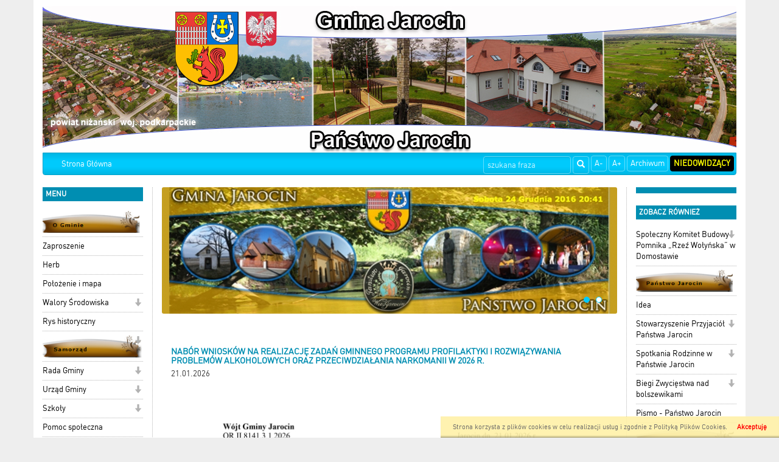

--- FILE ---
content_type: text/html; charset=UTF-8
request_url: http://www.jarocin.samorzad.pl/&kalendarz=2023-10.html?
body_size: 10470
content:

<!DOCTYPE html>
<html lang="pl">
  <head>
    
    <meta charset="utf-8" />
    <meta name="robots" content="index, follow" />
    <meta name="description" content="">
    <meta name="keywords" content="gmina jarocin, jarocin, jarocinie, urząd gminy w jarocinie, mostki, domostawa, golce,">
    <meta name="viewport" content="width=device-width, initial-scale=1.0, maximum-scale=1.0, user-scalable=0"/>
    <title></title>
    
    
    <link rel="stylesheet" href="/js/jquery.bxslider/jquery.bxslider.css" type="text/css" />
    <link rel="stylesheet" href="/css/styles.css" type="text/css" />
    <!-- HTML5 shim and Respond.js for IE8 support of HTML5 elements and media queries -->
    <!--[if lt IE 9]>
      <script src="https://oss.maxcdn.com/html5shiv/3.7.2/html5shiv.min.js"></script>
      <script src="https://oss.maxcdn.com/respond/1.4.2/respond.min.js"></script>
<![endif]-->
    

      </head>
  <!--[if lte IE 8]> <body class="ie ie8 ie9 ie10"> <![endif]-->
  <!--[if IE 9]> <body class="ie ie9 ie10"> <![endif]-->
  <!--[if IE 10]> <body class="ie ie10"> <![endif]-->
  <!--[if gt IE 10]> <body class="ie"> <![endif]-->
  <body class="">
    
    <div class="container page-wrapper" id="page">

      <a href="/">
        <h1 id='logo_img'>
                      <img src="/_portals_/jarocin.samorzad.pl/Resources/gallery/2/oryg_p1bn1l0b8fk4g153t55mp4b1e2l1.jpg" alt="Logo "/>
                  </h1>
      </a><nav class="navbar navbar-top">
  <div class="container-fluid">
    <!-- Brand and toggle get grouped for better mobile display -->
    <div class="navbar-header">
      <button type="button" class="navbar-toggle collapsed" data-toggle="collapse" data-target="#bs-example-navbar-collapse-1">
        <span class="sr-only">Toggle navigation</span>
        <span class="icon-bar"></span>
        <span class="icon-bar"></span>
        <span class="icon-bar"></span>
      </button>
      <a class="navbar-brand visible-xs" href="#">Menu</a>
    </div>

    <!-- Collect the nav links, forms, and other content for toggling -->
    <div class="collapse navbar-collapse" id="bs-example-navbar-collapse-1">
        
      <ul class="nav navbar-nav navbar-left">                                                    <li class="item">
                                  <a class="menuitem art level-1 " href="index.php" target="_parent">
                    Strona Główna
                  </a>
                                                                </li>
                                          </ul>  
      
      <ul class="nav navbar-nav navbar-right">
        <li><a class="btn" href="#" id="fontDec">A-</a></li>
        <li><a class="btn" href="#" id="fontInc">A+</a></li>
        <li><a class="btn" href="" target="_blank">Archiwum</a></li>
        <li><a class="btn" href="#" id="niedowidzacy">Niedowidzący</a></li>
      </ul>
      <form class="search-form navbar-form navbar-right" method="post" action="wyniki.html">
        <div class="form-group">
          <label for="form_szukaj" hidden>Wyszukaj frazę</label>
          <input id="form_szukaj" type="search" name="szukaj" class="form-control" placeholder="szukana fraza">
        </div>
        <button type="submit" class="btn btn-default"><span class="glyphicon glyphicon-search"></span><span hidden>Szukaj</span></button>
      </form>
        
    </div><!-- /.navbar-collapse -->
  </div><!-- /.container-fluid -->
</nav>

<div class="row all">
  <div id="left_panel" class="col-md-2 col-sm-3 col-xs-4">    
    <section class="box_item left_menu_box nopad">
      <h2 class="text_red">menu</h2>
        
      <ul class="nav">                                                    <li class="item">
                                  <a class="menuitem art level-1 " href="art,111,o-gminie.html" target="_parent">
                    <img class='menu_image' src='/_portals_/jarocin.samorzad.pl/Resources/art/111/o_16154470796049c4277ffa2.png' alt='O Gminie' />
                  </a>
                                                                </li>
                                                                                  <li class="item">
                                  <a class="menuitem art level-1 " href="art,233,zaproszenie.html" target="_parent">
                    Zaproszenie
                  </a>
                                                                </li>
                                                                                  <li class="item">
                                  <a class="menuitem art level-1 " href="art,234,herb.html" target="_parent">
                    Herb
                  </a>
                                                                </li>
                                                                                  <li class="item">
                                  <a class="menuitem art level-1 " href="art,236,polozenie.html" target="_parent">
                    Położenie i mapa
                  </a>
                                                                </li>
                                                                                  <li class="item dropdown">
                                  <a class="menuitem art level-1 " href="art,237,walory-srodowiska.html" target="_parent">
                    Walory Środowiska
                  </a>
                                      <span class="dropdown-toggle" data-toggle="dropdown" role="button" aria-haspopup="true" aria-expanded="false">
                      <span class="glyphicon glyphicon-arrow-down"></span>
                    </span>
                                                                      
      <ul class="dropdown-menu">                                                    <li class="item">
                                  <a class="menuitem art level-2 " href="art,238,flora.html" target="_parent">
                    Flora
                  </a>
                                                                </li>
                                                                                  <li class="item">
                                  <a class="menuitem art level-2 " href="art,239,fauna.html" target="_parent">
                    Fauna
                  </a>
                                                                </li>
                                          </ul>  
                              </li>
                                                                                  <li class="item">
                                  <a class="menuitem art level-1 " href="art,240,rys-historyczny.html" target="_parent">
                    Rys historyczny
                  </a>
                                                                </li>
                                                                                  <li class="item dropdown">
                                  <a class="menuitem art level-1 " href="art,114,samorzad.html" target="_parent">
                    <img class='menu_image' src='/_portals_/jarocin.samorzad.pl/Resources/art/114/o_16154472986049c50280f63.png' alt='Samorząd' />
                  </a>
                                      <span class="dropdown-toggle" data-toggle="dropdown" role="button" aria-haspopup="true" aria-expanded="false">
                      <span class="glyphicon glyphicon-arrow-down"></span>
                    </span>
                                                                      
      <ul class="dropdown-menu">                                                    <li class="item">
                                  <a class="menuitem art level-2 " href="art,279,nieodplatna-pomoc-prawna.html" target="_parent">
                    Nieodpłatna pomoc prawna
                  </a>
                                                                </li>
                                          </ul>  
                              </li>
                                                                                  <li class="item dropdown">
                                  <a class="menuitem art level-1 " href="art,242,rada-gminy.html" target="_parent">
                    Rada Gminy
                  </a>
                                      <span class="dropdown-toggle" data-toggle="dropdown" role="button" aria-haspopup="true" aria-expanded="false">
                      <span class="glyphicon glyphicon-arrow-down"></span>
                    </span>
                                                                      
      <ul class="dropdown-menu">                                                    <li class="item">
                                  <a class="menuitem art level-2 " href="art,243,sklad-rady-gminy.html" target="_parent">
                    Skład Rady Gminy
                  </a>
                                                                </li>
                                                                                  <li class="item">
                                  <a class="menuitem art level-2 " href="art,244,komisje-rady.html" target="_parent">
                    Komisje Rady
                  </a>
                                                                </li>
                                          </ul>  
                              </li>
                                                                                  <li class="item dropdown">
                                  <a class="menuitem art level-1 " href="art,245,urzad-gminy.html" target="_parent">
                    Urząd Gminy
                  </a>
                                      <span class="dropdown-toggle" data-toggle="dropdown" role="button" aria-haspopup="true" aria-expanded="false">
                      <span class="glyphicon glyphicon-arrow-down"></span>
                    </span>
                                                                      
      <ul class="dropdown-menu">                                                    <li class="item">
                                  <a class="menuitem art level-2 " href="art,246,wojt.html" target="_parent">
                    Wójt
                  </a>
                                                                </li>
                                                                                  <li class="item">
                                  <a class="menuitem art level-2 " href="art,247,zastepca-wojta.html" target="_parent">
                    Zastępca wójta
                  </a>
                                                                </li>
                                                                                  <li class="item">
                                  <a class="menuitem art level-2 " href="art,248,sekretarz.html" target="_parent">
                    Sekretarz
                  </a>
                                                                </li>
                                                                                  <li class="item">
                                  <a class="menuitem art level-2 " href="art,249,skarbnik.html" target="_parent">
                    Skarbnik
                  </a>
                                                                </li>
                                          </ul>  
                              </li>
                                                                                  <li class="item dropdown">
                                  <a class="menuitem art level-1 " href="art,250,szkoly.html" target="_parent">
                    Szkoły
                  </a>
                                      <span class="dropdown-toggle" data-toggle="dropdown" role="button" aria-haspopup="true" aria-expanded="false">
                      <span class="glyphicon glyphicon-arrow-down"></span>
                    </span>
                                                                      
      <ul class="dropdown-menu">                                                    <li class="item">
                                  <a class="menuitem art level-2 " href="art,251,zs-jarocin.html" target="_parent">
                    ZSP Jarocin
                  </a>
                                                                </li>
                                                                                  <li class="item">
                                  <a class="menuitem art level-2 " href="art,252,psp-domostawa.html" target="_parent">
                    PSP Domostawa
                  </a>
                                                                </li>
                                                                                  <li class="item">
                                  <a class="menuitem art level-2 " href="art,253,psp-golce.html" target="_parent">
                    PSP Golce
                  </a>
                                                                </li>
                                          </ul>  
                              </li>
                                                                                  <li class="item">
                                  <a class="menuitem art level-1 " href="art,256,pomoc-spoleczna.html" target="_parent">
                    Pomoc społeczna
                  </a>
                                                                </li>
                                                                                  <li class="item">
                                  <a class="menuitem art level-1 " href="art,257,rodo.html" target="_parent">
                    RODO
                  </a>
                                                                </li>
                                                                                  <li class="item">
                                  <a class="menuitem art level-1 " href="art,258,deklaracja-dostepnosci.html" target="_parent">
                    Deklaracja dostępności
                  </a>
                                                                </li>
                                                                                  <li class="item">
                                  <a class="menuitem art level-1 " href="art,286,inspektor-ochrony-danych.html" target="_parent">
                    Inspektor Ochrony Danych
                  </a>
                                                                </li>
                                                                                  <li class="item">
                                  <a class="menuitem art level-1 " href="art,285,fundusze-europejskie-dla-podkarpacia.html" target="_parent">
                    <img class='menu_image' src='/_portals_/jarocin.samorzad.pl/Resources/art/285/o_1747636268682ad02c5402e.jpg' alt='Fundusze Europejskie dla podkarpacia' />
                  </a>
                                                                </li>
                                                                                  <li class="item">
                                  <a class="menuitem art level-1 " href="art,259,fundusz-drog-samorzadowych.html" target="_parent">
                    <img class='menu_image' src='/_portals_/jarocin.samorzad.pl/Resources/art/259/o_1747636124682acf9c6c3dc.jpg' alt='Dofinansowanie z Funduszy Rządowych' />
                  </a>
                                                                </li>
                                                                                  <li class="item">
                                  <a class="menuitem art level-1 " href="art,284,krajowy-plan-odbudowy.html" target="_parent">
                    <img class='menu_image' src='/_portals_/jarocin.samorzad.pl/Resources/art/284/o_1746683854681c47cee90e1.jpg' alt='Krajowy Plan Odbudowy' />
                  </a>
                                                                </li>
                                                                                  <li class="item">
                                  <a class="menuitem art level-1 " href="art,283,dane-kontaktowe.html" target="_parent">
                    Dane kontaktowe
                  </a>
                                                                </li>
                                                                                  <li class="item">
                                  <a class="menuitem art level-1 " href="art,150,gospodarka.html" target="_parent">
                    <img class='menu_image' src='/_portals_/jarocin.samorzad.pl/Resources/art/150/o_16154475226049c5e2bb3f3.png' alt='Gospodarka' />
                  </a>
                                                                </li>
                                                                                  <li class="item">
                                  <a class="menuitem art level-1 " href="art,151,infrastruktura.html" target="_parent">
                    Infrastruktura
                  </a>
                                                                </li>
                                                                                  <li class="item">
                                  <a class="menuitem art level-1 " href="art,152,podmioty-gospodarcze.html" target="_parent">
                    Podmioty gospodarcze
                  </a>
                                                                </li>
                                                                                  <li class="item">
                                  <a class="menuitem art level-1 " href="art,153,agroturystyka.html" target="_parent">
                    Agroturystyka
                  </a>
                                                                </li>
                                                                                  <li class="item">
                                  <a class="menuitem art level-1 " href="art,154,ochrona-srodowiska.html" target="_parent">
                    Ochrona Środowiska
                  </a>
                                                                </li>
                                                                                  <li class="item">
                                  <a class="menuitem art level-1 " href="art,155,studium.html" target="_parent">
                    Studium
                  </a>
                                                                </li>
                                                                                  <li class="item">
                                  <a class="menuitem art level-1 " href="art,156,strategia.html" target="_parent">
                    Strategia
                  </a>
                                                                </li>
                                                                                  <li class="item">
                                  <a class="menuitem art level-1 " href="art,157,gzk-spolka-z-oo.html" target="_parent">
                    GZK, spółka z o.o.
                  </a>
                                                                </li>
                                                                                  <li class="item">
                                  <a class="menuitem art level-1 " href="art,158,podatki-lokalne.html" target="_parent">
                    Podatki lokalne
                  </a>
                                                                </li>
                                                                                  <li class="item">
                                  <a class="menuitem art level-1 " href="art,159,sprzedaz-dzialek.html" target="_parent">
                    Sprzedaż działek
                  </a>
                                                                </li>
                                                                                  <li class="item">
                                  <a class="menuitem art level-1 " href="art,160,gospodarka-odpadami.html" target="_parent">
                    Gospodarka odpadami
                  </a>
                                                                </li>
                                                                                  <li class="item">
                                  <a class="menuitem art level-1 " href="art,113,solectwa.html" target="_parent">
                    <img class='menu_image' src='/_portals_/jarocin.samorzad.pl/Resources/art/113/o_16154476606049c66c383d4.png' alt='Sołectwa' />
                  </a>
                                                                </li>
                                                                                  <li class="item">
                                  <a class="menuitem art level-1 " href="art,161,domostawa.html" target="_parent">
                    Domostawa
                  </a>
                                                                </li>
                                                                                  <li class="item">
                                  <a class="menuitem art level-1 " href="art,162,golce.html" target="_parent">
                    Golce
                  </a>
                                                                </li>
                                                                                  <li class="item">
                                  <a class="menuitem art level-1 " href="art,163,jarocin.html" target="_parent">
                    Jarocin
                  </a>
                                                                </li>
                                                                                  <li class="item">
                                  <a class="menuitem art level-1 " href="art,164,katy.html" target="_parent">
                    Katy
                  </a>
                                                                </li>
                                                                                  <li class="item">
                                  <a class="menuitem art level-1 " href="art,165,kutyly.html" target="_parent">
                    Kutyły
                  </a>
                                                                </li>
                                                                                  <li class="item">
                                  <a class="menuitem art level-1 " href="art,166,majdan-golczanski.html" target="_parent">
                    Majdan Golczański
                  </a>
                                                                </li>
                                                                                  <li class="item">
                                  <a class="menuitem art level-1 " href="art,167,mostki.html" target="_parent">
                    Mostki
                  </a>
                                                                </li>
                                                                                  <li class="item">
                                  <a class="menuitem art level-1 " href="art,168,szwedy.html" target="_parent">
                    Szwedy
                  </a>
                                                                </li>
                                                                                  <li class="item">
                                  <a class="menuitem art level-1 " href="art,169,szyperki.html" target="_parent">
                    Szyperki
                  </a>
                                                                </li>
                                                                                  <li class="item">
                                  <a class="menuitem art level-1 " href="art,170,zdziary.html" target="_parent">
                    Zdziary
                  </a>
                                                                </li>
                                                                                  <li class="item">
                                  <a class="menuitem art level-1 " href="art,172,dane-teleadresowe.html" target="_parent">
                    <img class='menu_image' src='/_portals_/jarocin.samorzad.pl/Resources/art/172/o_1615535502604b1d8e13fa7.png' alt='Dane teleadresowe' />
                  </a>
                                                                </li>
                                                                                  <li class="item">
                                  <a class="menuitem art level-1 " href="art,173,warto-zobaczyc.html" target="_parent">
                    <img class='menu_image' src='/_portals_/jarocin.samorzad.pl/Resources/art/173/o_1615534877604b1b1d6a665.png' alt='Warto zobaczyć' />
                  </a>
                                                                </li>
                                                                                  <li class="item">
                                  <a class="menuitem art level-1 " href="http://jarocin.bip.gov.pl/" target="_parent">
                    <img class='menu_image' src='/_portals_/jarocin.samorzad.pl/Resources/art/260/o_1615534681604b1a594ef7c.png' alt='Biuletyn informacji publicznej' />
                  </a>
                                                                </li>
                                                                                  <li class="item">
                                  <a class="menuitem art level-1 " href="http://gminajarocin.esesja.pl/" target="_parent">
                    <img class='menu_image' src='/_portals_/jarocin.samorzad.pl/Resources/art/261/o_1615535012604b1ba4d8181.png' alt='Esesj' />
                  </a>
                                                                </li>
                                                                                  <li class="item">
                                  <a class="menuitem art level-1 " href="http://www.lgdnisko.pl/lgd_2015/index.php" target="_parent">
                    <img class='menu_image' src='/_portals_/jarocin.samorzad.pl/Resources/art/262/o_1615535103604b1bffda029.png' alt='Partnrstwo' />
                  </a>
                                                                </li>
                                                                                  <li class="item">
                                  <a class="menuitem art level-1 " href="https://powiatnizanski.pl/" target="_parent">
                    <img class='menu_image' src='/_portals_/jarocin.samorzad.pl/Resources/art/263/o_1615535147604b1c2bf3fad.png' alt='Powiat' />
                  </a>
                                                                </li>
                                                                                  <li class="item">
                                  <a class="menuitem art level-1 " href="http://jarocinnizanski.e-mapa.net/" target="_parent">
                    <img class='menu_image' src='/_portals_/jarocin.samorzad.pl/Resources/art/264/o_1615535188604b1c54beb2c.png' alt='Mapa' />
                  </a>
                                                                </li>
                                                                                  <li class="item">
                                  <a class="menuitem art level-1 " href="http://www.jarocin.samorzad.pl/news,252,punkt-konsultacyjno-informacyjny.html" target="_parent">
                    <img class='menu_image' src='/_portals_/jarocin.samorzad.pl/Resources/art/265/o_17616634916900da03a23b9.jpg' alt='Czyste powietrze' />
                  </a>
                                                                </li>
                                                                                  <li class="item">
                                  <a class="menuitem art level-1 " href="art,281,czujnik-jakosci-powietrza.html" target="_parent">
                    <img class='menu_image' src='/_portals_/jarocin.samorzad.pl/Resources/art/281/o_1729854997671b7e1586ef9.png' alt='Czujnik Jakości Powietrza' />
                  </a>
                                                                </li>
                                                                                  <li class="item">
                                  <a class="menuitem art level-1 " href="https://psim2.podkarpackie.pl/services/portal/" target="_parent">
                    <img class='menu_image' src='/_portals_/jarocin.samorzad.pl/Resources/art/282/o_173260702967457c352c7f0.png' alt='PSIM' />
                  </a>
                                                                </li>
                                          </ul>    
    </section> 
    <section class="box_item left_menu_box nopad">
      <h3 class="text_red">Licznik odwiedzin</h3>
       W tym miesiącu: 17342<br/>
       W sumie: 281373
    </section> 
  </div>
    
  <div id="content" class="col-md-8 col-sm-6 col-xs-8">
<main class="row">
  <div class="col-xs-12">
    <ul class="bxslider2">
              <li>
          <a href='#' target='_blank'>
          <img src="/_portals_/jarocin.samorzad.pl/Resources/gallery/1/news_p1b4p8kkslm251c5t1n7m7801kv41.jpg"  title=""  alt=""/>
          </a>
        </li>
              <li>
          <a href='#' target='_blank'>
          <img src="/_portals_/jarocin.samorzad.pl/Resources/gallery/1/news_p1b4p8cp3t107d11epfhj1kf2hb1.jpg"  title=""  alt=""/>
          </a>
        </li>
          </ul>
  </div>
  <div class="col-xs-12">
        <article class="row news_item">
      <a class="article_link" href="news,623,nabor-wnioskow-na-realizacje-zadan-gminnego-programu-profilaktyki-i-rozwiazywania-problemow-alkoholowych-oraz-przeciwdzialania-narkomanii-w-2026-r.html">
                <div class="col-xs-12 news_info">
                <h2 class="title">Nabór wniosków na realizację zadań Gminnego Programu Profilaktyki  i Rozwiązywania Problemów Alkoholowych oraz Przeciwdziałania Narkomanii w 2026 r.</h2>
          <p>21.01.2026</p>
          <div class="news_wstep">
           <p><img alt="" src="/_portals_/jarocin.samorzad.pl/CKFiles/1g/Nabor_wnioskow_do_realizacji_działań_profilaktycznych_2026_page-0001.jpg" style="height:1024px; width:724px" /></p>

          </div>
           <p class="more">więcej</p>
        </div>
      </a>
    </article>
      <article class="row news_item">
      <a class="article_link" href="news,622,komunikat-agencji-restrukturyzacji-i-modernizacji-rolnictwa-do-kol-gospodyn-wiejskich.html">
              <div class="col-md-3 col-sm-4 col-xs-5 news_img">
          <img class="pull-left img-responsive" src="/_portals_/jarocin.samorzad.pl/Resources/news/622/m_1696dd1b8c2b86.jpg" alt="Obrazek dla news_622" />
        </div>
        <div class="col-md-9 col-sm-8 col-xs-7 news_info">
                <h2 class="title">Komunikat Agencji Restrukturyzacji i Modernizacji Rolnictwa do Kół Gospodyń Wiejskich</h2>
          <p>19.01.2026</p>
          <div class="news_wstep">
           <p><img alt="" src="/_portals_/jarocin.samorzad.pl/CKFiles/1g/1_Plakat_KGW_komunikat_składanie_sprawozadań_page-0001.jpg" style="height:1024px; width:724px" /></p>

          </div>
           <p class="more">więcej</p>
        </div>
      </a>
    </article>
      <article class="row news_item">
      <a class="article_link" href="news,621,ostrzezenie-meteorologiczne.html">
              <div class="col-md-3 col-sm-4 col-xs-5 news_img">
          <img class="pull-left img-responsive" src="/_portals_/jarocin.samorzad.pl/Resources/news/621/m_16964fa79da734.jpg" alt="Obrazek dla news_621" />
        </div>
        <div class="col-md-9 col-sm-8 col-xs-7 news_info">
                <h2 class="title">Ostrzeżenie meteorologiczne</h2>
          <p>12.01.2026</p>
          <div class="news_wstep">
           <p><img alt="" src="/_portals_/jarocin.samorzad.pl/CKFiles/1g/PKW_STAN_20260112115852343_page-0001.jpg" style="height:1024px; width:724px" /></p>

          </div>
           <p class="more">więcej</p>
        </div>
      </a>
    </article>
      <article class="row news_item">
      <a class="article_link" href="news,619,ii-bezalkoholowy-bal-karnawalowy.html">
              <div class="col-md-3 col-sm-4 col-xs-5 news_img">
          <img class="pull-left img-responsive" src="/_portals_/jarocin.samorzad.pl/Resources/news/619/m_1696497811571c.jpg" alt="Obrazek dla news_619" />
        </div>
        <div class="col-md-9 col-sm-8 col-xs-7 news_info">
                <h2 class="title">II BEZALKOHOLOWY BAL KARNAWAŁOWY</h2>
          <p>12.01.2026</p>
          <div class="news_wstep">
           <p><img alt="" src="/_portals_/jarocin.samorzad.pl/CKFiles/1g/614198202_1193958622863281_1090072787960699260_n.jpg" style="height:1024px; width:819px" /></p>

          </div>
           <p class="more">więcej</p>
        </div>
      </a>
    </article>
      <article class="row news_item">
      <a class="article_link" href="news,618,nieodplatna-pomoc-prawna-w-2026-roku-w-powiecie-nizanskim.html">
                <div class="col-xs-12 news_info">
                <h2 class="title">Nieodpłatna pomoc prawna w 2026 roku w Powiecie Niżańskim</h2>
          <p>08.01.2026</p>
          <div class="news_wstep">
           <p><img alt="" src="/_portals_/jarocin.samorzad.pl/CKFiles/1g/Harmonogram_działania_punktow_w_2026_roku_page-0001_(1).jpg" style="height:905px; width:1280px" /></p>

          </div>
           <p class="more">więcej</p>
        </div>
      </a>
    </article>
      <article class="row news_item">
      <a class="article_link" href="news,620,komunikat-meteorologiczny.html">
                <div class="col-xs-12 news_info">
                <h2 class="title">Komunikat meteorologiczny</h2>
          <p>08.01.2026</p>
          <div class="news_wstep">
           <p><img alt="" src="/_portals_/jarocin.samorzad.pl/CKFiles/1g/PKK_18_20260108050509183_page-0001_(1).jpg" style="height:1024px; width:724px" /></p>

          </div>
           <p class="more">więcej</p>
        </div>
      </a>
    </article>
      <article class="row news_item">
      <a class="article_link" href="news,617,informacja.html">
              <div class="col-md-3 col-sm-4 col-xs-5 news_img">
          <img class="pull-left img-responsive" src="/_portals_/jarocin.samorzad.pl/Resources/news/617/m_16953deed26e60.jpg" alt="Obrazek dla news_617" />
        </div>
        <div class="col-md-9 col-sm-8 col-xs-7 news_info">
                <h2 class="title">INFORMACJA</h2>
          <p>30.12.2025</p>
          <div class="news_wstep">
           <p>Uprzejmie informujemy, że w dniu&nbsp;<strong>31 grudnia 2025 r. (środa) Urząd Gminy w Jarocinie będzie czynny do godziny 13:00</strong>.&nbsp;</p>

<p>Za wszelkie utrudnienia przepraszamy.&nbsp;</p>

          </div>
           <p class="more">więcej</p>
        </div>
      </a>
    </article>
      <article class="row news_item">
      <a class="article_link" href="news,616,harmonogram-zbiorki-odpadow-komunalnych-na-terenie-gminy-jarocin-2026-rok.html">
                <div class="col-xs-12 news_info">
                <h2 class="title">Harmonogram zbiórki odpadów komunalnych na terenie gminy Jarocin - 2026 rok</h2>
          <p>29.12.2025</p>
          <div class="news_wstep">
           <p><img alt="" src="/_portals_/jarocin.samorzad.pl/CKFiles/1f/Jarocin_2026_page-0001.jpg" style="height:1024px; width:724px" /></p>

          </div>
           <p class="more">więcej</p>
        </div>
      </a>
    </article>
      <article class="row news_item">
      <a class="article_link" href="news,615,rocznica-pacyfikacji.html">
              <div class="col-md-3 col-sm-4 col-xs-5 news_img">
          <img class="pull-left img-responsive" src="/_portals_/jarocin.samorzad.pl/Resources/news/615/m_169523f396a5d2.jpg" alt="Obrazek dla news_615" />
        </div>
        <div class="col-md-9 col-sm-8 col-xs-7 news_info">
                <h2 class="title">Rocznica Pacyfikacji</h2>
          <p>29.12.2025</p>
          <div class="news_wstep">
           <div class="xdj266r x14z9mp xat24cr x1lziwak x1vvkbs x126k92a">
<div dir="auto" style="text-align: start;"><span dir="auto">W dniu 27 grudnia 2025 r. uczciliśmy pamięć ofiar pacyfikacji miejscowości Mostki-Graba. O godzinie 15.00 spotkaliśmy się przy miejscu pamięci, gdzie wsp&oacute;lnie z księdzem proboszczem Stanisławem Szubą odm&oacute;wiliśmy Koronkę do Miłosierdzia Bożego za osoby, kt&oacute;re zginęły w tym tragicznym wydarzeniu.</span></div>

<div dir="auto" style="text-align: start;"><span dir="auto">W&oacute;jt Gminy Jarocin <a class="x1i10hfl xjbqb8w x1ejq31n x18oe1m7 x1sy0etr xstzfhl x972fbf x10w94by x1qhh985 x14e42zd x9f619 x1ypdohk xt0psk2 x3ct3a4 xdj266r x14z9mp xat24cr x1lziwak xexx8yu xyri2b x18d9i69 x1c1uobl x16tdsg8 x1hl2dhg xggy1nq x1a2a7pz xkrqix3 x1sur9pj x1fey0fg x1s688f" href="https://www.facebook.com/podporatomasz?__cft__[0]=AZY5skUTN9gkW2zfY61EwGt15mJ2RIopnszHNvdoyAJ22EYe_gYl0pbP7dXopLOgHjNwfESHKBQgkWlE1ulkjOmnFt9dJ36KE03pZFOnEqZMRZdRxOlTkDjo2bXOptC6YXkhcAxmsjACJnuO1cnZZlIZCW0F5g_minpAecvh_wfm8BEnsleJaYi6plxKdXiRIvo&amp;__tn__=-]K-R" tabindex="0">Tomasz Podpora</a> podziękował wszystkim za przybycie i wraz z Przewodniczącą Rady Gminy <a class="x1i10hfl xjbqb8w x1ejq31n x18oe1m7 x1sy0etr xstzfhl x972fbf x10w94by x1qhh985 x14e42zd x9f619 x1ypdohk xt0psk2 x3ct3a4 xdj266r x14z9mp xat24cr x1lziwak xexx8yu xyri2b x18d9i69 x1c1uobl x16tdsg8 x1hl2dhg xggy1nq x1a2a7pz xkrqix3 x1sur9pj x1fey0fg x1s688f" href="https://www.facebook.com/jolanta.woloszyn.73?__cft__[0]=AZY5skUTN9gkW2zfY61EwGt15mJ2RIopnszHNvdoyAJ22EYe_gYl0pbP7dXopLOgHjNwfESHKBQgkWlE1ulkjOmnFt9dJ36KE03pZFOnEqZMRZdRxOlTkDjo2bXOptC6YXkhcAxmsjACJnuO1cnZZlIZCW0F5g_minpAecvh_wfm8BEnsleJaYi6plxKdXiRIvo&amp;__tn__=-]K-R" tabindex="0">Jolanta Woloszyn</a>, radnymi <a class="x1i10hfl xjbqb8w x1ejq31n x18oe1m7 x1sy0etr xstzfhl x972fbf x10w94by x1qhh985 x14e42zd x9f619 x1ypdohk xt0psk2 x3ct3a4 xdj266r x14z9mp xat24cr x1lziwak xexx8yu xyri2b x18d9i69 x1c1uobl x16tdsg8 x1hl2dhg xggy1nq x1a2a7pz xkrqix3 x1sur9pj x1fey0fg x1s688f" href="https://www.facebook.com/dorota.minko.5?__cft__[0]=AZY5skUTN9gkW2zfY61EwGt15mJ2RIopnszHNvdoyAJ22EYe_gYl0pbP7dXopLOgHjNwfESHKBQgkWlE1ulkjOmnFt9dJ36KE03pZFOnEqZMRZdRxOlTkDjo2bXOptC6YXkhcAxmsjACJnuO1cnZZlIZCW0F5g_minpAecvh_wfm8BEnsleJaYi6plxKdXiRIvo&amp;__tn__=-]K-R" tabindex="0">Dorota Mińko</a>, Grzegorz Smutek, <a class="x1i10hfl xjbqb8w x1ejq31n x18oe1m7 x1sy0etr xstzfhl x972fbf x10w94by x1qhh985 x14e42zd x9f619 x1ypdohk xt0psk2 x3ct3a4 xdj266r x14z9mp xat24cr x1lziwak xexx8yu xyri2b x18d9i69 x1c1uobl x16tdsg8 x1hl2dhg xggy1nq x1a2a7pz xkrqix3 x1sur9pj x1fey0fg x1s688f" href="https://www.facebook.com/krystyna.serafin.148?__cft__[0]=AZY5skUTN9gkW2zfY61EwGt15mJ2RIopnszHNvdoyAJ22EYe_gYl0pbP7dXopLOgHjNwfESHKBQgkWlE1ulkjOmnFt9dJ36KE03pZFOnEqZMRZdRxOlTkDjo2bXOptC6YXkhcAxmsjACJnuO1cnZZlIZCW0F5g_minpAecvh_wfm8BEnsleJaYi6plxKdXiRIvo&amp;__tn__=-]K-R" tabindex="0">Krystyna Serafin</a>, Agnieszka Słomiany, Monika Sabat, proboszczem, Jackiem Siembidą, sołtysem Małys Mariusz i mieszkańcami, złożył wiązankę kwiat&oacute;w pod tablicą pamiątkową.</span></div>

<div dir="auto" style="text-align: start;"><span dir="auto">Następnie uczestnicy udali się do Wasil, gdzie w kościele, przed Mszą Świętą, Jacek Siembida przybliżył historię pacyfikacji Mostek-Graby. </span></div>

<div dir="auto" style="text-align: start;"><span dir="auto">Po prelekcji została odprawiona Msza Święta w intencji pomordowanych mieszkańc&oacute;w i partyzant&oacute;w.</span></div>

<div dir="auto" style="text-align: start;"><span dir="auto">Dziękujemy wszystkim za obecność, wsp&oacute;lną modlitwę i godne uczczenie pamięci ofiar.</span></div>
</div>

<div class="x14z9mp xat24cr x1lziwak x1vvkbs xtlvy1s x126k92a">
<div dir="auto" style="text-align: start;"><span dir="auto">Poniżej przedstawiamy historię tych wydarzeń, opracowaną przez Jacka Siembidę &ndash; nauczyciela, regionalistę i historyka, autora książki &bdquo;Ziemia Jarocin&rdquo;.</span></div>
</div>

          </div>
           <p class="more">więcej</p>
        </div>
      </a>
    </article>
      <article class="row news_item">
      <a class="article_link" href="news,614,program-wyrownywanie-roznic-miedzy-regionami-iii.html">
              <div class="col-md-3 col-sm-4 col-xs-5 news_img">
          <img class="pull-left img-responsive" src="/_portals_/jarocin.samorzad.pl/Resources/news/614/m_16945050ea2b35.png" alt="Obrazek dla news_614" />
        </div>
        <div class="col-md-9 col-sm-8 col-xs-7 news_info">
                <h2 class="title">Program  Wyrównywanie Różnic Między Regionami III</h2>
          <p>19.12.2025</p>
          <div class="news_wstep">
           <p><strong>Powiatowe Centrum Pomocy Rodzinie w Nisku informuje, że do&nbsp;30 stycznia<br />
2026 r.&nbsp;podmioty zainteresowane udziałem w programie Państwowego Funduszu Rehabilitacji Os&oacute;b Niepełnosprawnych pn.&nbsp;Wyr&oacute;wnywanie R&oacute;żnic Między Regionami III.</strong></p>

<p>W ramach obszar&oacute;w&nbsp;<strong>B, C, D, F&nbsp;</strong>podmioty mogą składać w tutejszym Centrum stosowne projekty zawierające informacje, oświadczenia i załączniki określone w&nbsp;<u><em><a href="https://www.pfron.org.pl/o-funduszu/programy-i-zadania-pfron/programy-i-zadania-real/program-wyrownywania-ro/dokumenty-programowe/procedury-realizacji-programu-wraz-z-zalacznikami/aktualne-procedury-realizacji-programu-oraz-zalaczniki/">Procedurach realizacji programu &bdquo;Program wyr&oacute;wnywania r&oacute;żnic między regionami III&rdquo;</a></em></u>&nbsp;oraz&nbsp;<u><em><a href="https://www.pfron.org.pl/fileadmin/Programy_PFRON/Program_wyrownywania_roznic_miedzy_regionami_III/2025_rok/2025-12-03_Procedury_realizacji_programu_oraz_zalaczniki_-_obowiazujace/2_Zal.1_Zasady_dotyczace_wyboru__dofinansowania_i_rozliczania_projetkow_obszary_B_C_D_F_G.docx?utm_campaign=pfron&amp;utm_source=df&amp;utm_medium=download">Zasadach dotyczących wyboru, dofinansowania i rozliczania projekt&oacute;w dotyczących obszar&oacute;w B, C, D, F i G programu</a></em></u></p>

          </div>
           <p class="more">więcej</p>
        </div>
      </a>
    </article>
  
      <nav>
    <ul class="pagination">

            <li class="disabled">
        <a href="#" aria-label="Nowsze wiadomości">
          <span aria-hidden="true">&laquo;</span>
        </a>
      </li>
      
              <li  class="active"><a href="/news_archiwum,1.html">1</a></li>
                <li ><a href="/news_archiwum,2.html">2</a></li>
                <li ><a href="/news_archiwum,3.html">3</a></li>
                <li ><a href="/news_archiwum,4.html">4</a></li>
                <li ><a href="/news_archiwum,5.html">5</a></li>
                <li ><a href="/news_archiwum,6.html">6</a></li>
                <li ><a href="/news_archiwum,7.html">7</a></li>
                <li ><a href="/news_archiwum,8.html">8</a></li>
                <li ><a href="/news_archiwum,9.html">9</a></li>
                <li ><a href="/news_archiwum,10.html">10</a></li>
                <li ><a href="/news_archiwum,11.html">11</a></li>
                <li ><a href="/news_archiwum,12.html">12</a></li>
                <li ><a href="/news_archiwum,13.html">13</a></li>
                <li ><a href="/news_archiwum,14.html">14</a></li>
                <li ><a href="/news_archiwum,15.html">15</a></li>
                <li ><a href="/news_archiwum,16.html">16</a></li>
                <li ><a href="/news_archiwum,17.html">17</a></li>
                <li ><a href="/news_archiwum,18.html">18</a></li>
                <li ><a href="/news_archiwum,19.html">19</a></li>
                <li ><a href="/news_archiwum,20.html">20</a></li>
                <li ><a href="/news_archiwum,21.html">21</a></li>
                <li ><a href="/news_archiwum,22.html">22</a></li>
                <li ><a href="/news_archiwum,23.html">23</a></li>
                <li ><a href="/news_archiwum,24.html">24</a></li>
                <li ><a href="/news_archiwum,25.html">25</a></li>
                <li ><a href="/news_archiwum,26.html">26</a></li>
                <li ><a href="/news_archiwum,27.html">27</a></li>
                <li ><a href="/news_archiwum,28.html">28</a></li>
                <li ><a href="/news_archiwum,29.html">29</a></li>
                <li ><a href="/news_archiwum,30.html">30</a></li>
                <li ><a href="/news_archiwum,31.html">31</a></li>
                <li ><a href="/news_archiwum,32.html">32</a></li>
                <li ><a href="/news_archiwum,33.html">33</a></li>
                <li ><a href="/news_archiwum,34.html">34</a></li>
                <li ><a href="/news_archiwum,35.html">35</a></li>
                <li ><a href="/news_archiwum,36.html">36</a></li>
                <li ><a href="/news_archiwum,37.html">37</a></li>
                <li ><a href="/news_archiwum,38.html">38</a></li>
                <li ><a href="/news_archiwum,39.html">39</a></li>
                <li ><a href="/news_archiwum,40.html">40</a></li>
                <li ><a href="/news_archiwum,41.html">41</a></li>
                <li ><a href="/news_archiwum,42.html">42</a></li>
                <li ><a href="/news_archiwum,43.html">43</a></li>
                <li ><a href="/news_archiwum,44.html">44</a></li>
                <li ><a href="/news_archiwum,45.html">45</a></li>
                <li ><a href="/news_archiwum,46.html">46</a></li>
                <li ><a href="/news_archiwum,47.html">47</a></li>
                <li ><a href="/news_archiwum,48.html">48</a></li>
                <li ><a href="/news_archiwum,49.html">49</a></li>
                <li ><a href="/news_archiwum,50.html">50</a></li>
        
              <li>
          <a href="/news_archiwum,2.html" aria-label="Starsze wiadomości">
            <span aria-hidden="true">&raquo;</span>
          </a>
        </li>
      
    </ul>
  </nav>

  </div>
</main>




      
</div> 
<div id="right_panel" class="col-md-2 col-sm-3 col-xs-12">
  <section class="box_item nopad" id="section_wojt">
    <h3 class="text_red"></h3>
        
    
  </section>

  
  
  <section class="box_item right_menu_box">
    <h4 class="text_red">Zobacz również</h4>
      
      <ul class="nav">                                                    <li class="item dropdown">
                                  <a class="menuitem art level-1 " href="art,266,spoleczny-komitet-budowy.html" target="_parent">
                    Społeczny Komitet Budowy Pomnika „Rzeź Wołyńska” w Domostawie
                  </a>
                                      <span class="dropdown-toggle" data-toggle="dropdown" role="button" aria-haspopup="true" aria-expanded="false">
                      <span class="glyphicon glyphicon-arrow-down"></span>
                    </span>
                                                                      
      <ul class="dropdown-menu">                                                    <li class="item">
                                  <a class="menuitem art level-2 " href="art,267,dane.html" target="_parent">
                    Dane
                  </a>
                                                                </li>
                                                                                  <li class="item">
                                  <a class="menuitem art level-2 " href="art,268,wladze.html" target="_parent">
                    Władze
                  </a>
                                                                </li>
                                                                                  <li class="item">
                                  <a class="menuitem art level-2 " href="art,269,statut.html" target="_parent">
                    Statut
                  </a>
                                                                </li>
                                                                                  <li class="item">
                                  <a class="menuitem art level-2 " href="art,270,komitet-honorowy.html" target="_parent">
                    Komitet Honorowy
                  </a>
                                                                </li>
                                                                                  <li class="item">
                                  <a class="menuitem art level-2 " href="art,271,konto.html" target="_parent">
                    Konto
                  </a>
                                                                </li>
                                                                                  <li class="item">
                                  <a class="menuitem art level-2 " href="art,272,dokumenty.html" target="_parent">
                    Dokumenty
                  </a>
                                                                </li>
                                                                                  <li class="item">
                                  <a class="menuitem art level-2 " href="art,273,apel.html" target="_parent">
                    Z Placu Budowy
                  </a>
                                                                </li>
                                          </ul>  
                              </li>
                                                                                  <li class="item">
                                  <a class="menuitem art level-1 " href="art,174,panstwo-jarocin.html" target="_parent">
                    <img class='menu_image' src='/_portals_/jarocin.samorzad.pl/Resources/art/174/o_16154473176049c51534a80.png' alt='Państwo Jarocin' />
                  </a>
                                                                </li>
                                                                                  <li class="item">
                                  <a class="menuitem art level-1 " href="art,175,idea.html" target="_parent">
                    Idea
                  </a>
                                                                </li>
                                                                                  <li class="item dropdown">
                                  <a class="menuitem art level-1 " href="art,176,stowarzyszenie-przyjaciol-panstwa-jarocin.html" target="_parent">
                    Stowarzyszenie Przyjaciół Państwa Jarocin
                  </a>
                                      <span class="dropdown-toggle" data-toggle="dropdown" role="button" aria-haspopup="true" aria-expanded="false">
                      <span class="glyphicon glyphicon-arrow-down"></span>
                    </span>
                                                                      
      <ul class="dropdown-menu">                                                    <li class="item">
                                  <a class="menuitem art level-2 " href="art,177,jarocin-historia.html" target="_parent">
                    Historia
                  </a>
                                                                </li>
                                                                                  <li class="item">
                                  <a class="menuitem art level-2 " href="art,178,wladze.html" target="_parent">
                    Władze
                  </a>
                                                                </li>
                                                                                  <li class="item">
                                  <a class="menuitem art level-2 " href="art,179,statut.html" target="_parent">
                    Statut
                  </a>
                                                                </li>
                                                                                  <li class="item">
                                  <a class="menuitem art level-2 " href="art,180,dane.html" target="_parent">
                    Dane
                  </a>
                                                                </li>
                                                                                  <li class="item">
                                  <a class="menuitem art level-2 " href="art,181,kontakt.html" target="_parent">
                    Kontakt
                  </a>
                                                                </li>
                                          </ul>  
                              </li>
                                                                                  <li class="item dropdown">
                                  <a class="menuitem art level-1 " href="art,182,spotkania-rodzinne-w-panstwie-jarocin.html" target="_parent">
                    Spotkania Rodzinne w Państwie Jarocin
                  </a>
                                      <span class="dropdown-toggle" data-toggle="dropdown" role="button" aria-haspopup="true" aria-expanded="false">
                      <span class="glyphicon glyphicon-arrow-down"></span>
                    </span>
                                                                      
      <ul class="dropdown-menu">                                                    <li class="item">
                                  <a class="menuitem art level-2 " href="art,183,1999.html" target="_parent">
                    1999
                  </a>
                                                                </li>
                                                                                  <li class="item">
                                  <a class="menuitem art level-2 " href="art,184,2000.html" target="_parent">
                    2000
                  </a>
                                                                </li>
                                                                                  <li class="item">
                                  <a class="menuitem art level-2 " href="art,185,2001.html" target="_parent">
                    2001
                  </a>
                                                                </li>
                                                                                  <li class="item">
                                  <a class="menuitem art level-2 " href="art,186,2002.html" target="_parent">
                    2002
                  </a>
                                                                </li>
                                                                                  <li class="item">
                                  <a class="menuitem art level-2 " href="art,188,2003.html" target="_parent">
                    2003
                  </a>
                                                                </li>
                                                                                  <li class="item">
                                  <a class="menuitem art level-2 " href="art,189,2004.html" target="_parent">
                    2004
                  </a>
                                                                </li>
                                                                                  <li class="item">
                                  <a class="menuitem art level-2 " href="art,190,2005.html" target="_parent">
                    2005
                  </a>
                                                                </li>
                                                                                  <li class="item">
                                  <a class="menuitem art level-2 " href="art,191,2006.html" target="_parent">
                    2006
                  </a>
                                                                </li>
                                                                                  <li class="item">
                                  <a class="menuitem art level-2 " href="art,192,2007.html" target="_parent">
                    2007
                  </a>
                                                                </li>
                                                                                  <li class="item">
                                  <a class="menuitem art level-2 " href="art,193,2008.html" target="_parent">
                    2008
                  </a>
                                                                </li>
                                                                                  <li class="item">
                                  <a class="menuitem art level-2 " href="art,194,2009.html" target="_parent">
                    2009
                  </a>
                                                                </li>
                                                                                  <li class="item">
                                  <a class="menuitem art level-2 " href="art,195,2010.html" target="_parent">
                    2010
                  </a>
                                                                </li>
                                                                                  <li class="item">
                                  <a class="menuitem art level-2 " href="art,196,2011.html" target="_parent">
                    2011
                  </a>
                                                                </li>
                                                                                  <li class="item">
                                  <a class="menuitem art level-2 " href="art,197,2012.html" target="_parent">
                    2012
                  </a>
                                                                </li>
                                                                                  <li class="item">
                                  <a class="menuitem art level-2 " href="art,198,2013.html" target="_parent">
                    2013
                  </a>
                                                                </li>
                                                                                  <li class="item">
                                  <a class="menuitem art level-2 " href="art,199,2014.html" target="_parent">
                    2014
                  </a>
                                                                </li>
                                                                                  <li class="item">
                                  <a class="menuitem art level-2 " href="art,200,2015.html" target="_parent">
                    2015
                  </a>
                                                                </li>
                                                                                  <li class="item">
                                  <a class="menuitem art level-2 " href="art,201,2016.html" target="_parent">
                    2016
                  </a>
                                                                </li>
                                          </ul>  
                              </li>
                                                                                  <li class="item dropdown">
                                  <a class="menuitem art level-1 " href="art,202,biegi-zwyciestwa-nad-bolszewikami.html" target="_parent">
                    Biegi Zwycięstwa nad bolszewikami
                  </a>
                                      <span class="dropdown-toggle" data-toggle="dropdown" role="button" aria-haspopup="true" aria-expanded="false">
                      <span class="glyphicon glyphicon-arrow-down"></span>
                    </span>
                                                                      
      <ul class="dropdown-menu">                                                    <li class="item">
                                  <a class="menuitem art level-2 " href="art,203,2005.html" target="_parent">
                    2005
                  </a>
                                                                </li>
                                                                                  <li class="item">
                                  <a class="menuitem art level-2 " href="art,204,2006.html" target="_parent">
                    2006
                  </a>
                                                                </li>
                                                                                  <li class="item">
                                  <a class="menuitem art level-2 " href="art,205,2007.html" target="_parent">
                    2007
                  </a>
                                                                </li>
                                                                                  <li class="item">
                                  <a class="menuitem art level-2 " href="art,206,2008.html" target="_parent">
                    2008
                  </a>
                                                                </li>
                                                                                  <li class="item">
                                  <a class="menuitem art level-2 " href="art,207,2009.html" target="_parent">
                    2009
                  </a>
                                                                </li>
                                                                                  <li class="item">
                                  <a class="menuitem art level-2 " href="art,208,2010.html" target="_parent">
                    2010
                  </a>
                                                                </li>
                                                                                  <li class="item">
                                  <a class="menuitem art level-2 " href="art,209,2011.html" target="_parent">
                    2011
                  </a>
                                                                </li>
                                                                                  <li class="item">
                                  <a class="menuitem art level-2 " href="art,210,2012.html" target="_parent">
                    2012
                  </a>
                                                                </li>
                                          </ul>  
                              </li>
                                                                                  <li class="item">
                                  <a class="menuitem art level-1 " href="art,211,pismo-panstwo-jarocin.html" target="_parent">
                    Pismo - Państwo Jarocin
                  </a>
                                                                </li>
                                                                                  <li class="item">
                                  <a class="menuitem art level-1 " href="art,212,kultura-i-sport.html" target="_parent">
                    <img class='menu_image' src='/_portals_/jarocin.samorzad.pl/Resources/art/212/o_16154474086049c5702b081.png' alt='Kultura i sport' />
                  </a>
                                                                </li>
                                                                                  <li class="item">
                                  <a class="menuitem art level-1 " href="art,213,gokstir.html" target="_parent">
                    GOKSTiR
                  </a>
                                                                </li>
                                                                                  <li class="item">
                                  <a class="menuitem art level-1 " href="art,214,cee.html" target="_parent">
                    CEE
                  </a>
                                                                </li>
                                                                                  <li class="item">
                                  <a class="menuitem art level-1 " href="art,216,kluby-sportowe.html" target="_parent">
                    Kluby sportowe
                  </a>
                                                                </li>
                                                                                  <li class="item">
                                  <a class="menuitem art level-1 " href="art,217,osiagniecia-i-rekordy.html" target="_parent">
                    Osiągnięcia i rekordy
                  </a>
                                                                </li>
                                                                                  <li class="item">
                                  <a class="menuitem art level-1 " href="art,218,inne.html" target="_parent">
                    <img class='menu_image' src='/_portals_/jarocin.samorzad.pl/Resources/art/218/o_16154475946049c62a9ea4f.png' alt='Inne' />
                  </a>
                                                                </li>
                                                                                  <li class="item dropdown">
                                  <a class="menuitem art level-1 " href="art,219,wybory-i-referenda.html" target="_parent">
                    Wybory i referenda
                  </a>
                                      <span class="dropdown-toggle" data-toggle="dropdown" role="button" aria-haspopup="true" aria-expanded="false">
                      <span class="glyphicon glyphicon-arrow-down"></span>
                    </span>
                                                                      
      <ul class="dropdown-menu">                                                    <li class="item">
                                  <a class="menuitem art level-2 " href="art,220,wybory-samorzadowe.html" target="_parent">
                    Wybory samorządowe
                  </a>
                                                                </li>
                                                                                  <li class="item">
                                  <a class="menuitem art level-2 " href="art,221,wybory-do-sejmu-i-senatu.html" target="_parent">
                    Wybory do Sejmu i Senatu
                  </a>
                                                                </li>
                                                                                  <li class="item">
                                  <a class="menuitem art level-2 " href="art,222,wybory-do-europarlamentu.html" target="_parent">
                    Wybory do europarlamentu
                  </a>
                                                                </li>
                                                                                  <li class="item">
                                  <a class="menuitem art level-2 " href="art,223,referenda.html" target="_parent">
                    Referenda
                  </a>
                                                                </li>
                                          </ul>  
                              </li>
                                                                                  <li class="item">
                                  <a class="menuitem art level-1 " href="http://jarocin.bip.gmina.pl/index.php?id=98" target="_blank">
                    Ogłoszenia
                  </a>
                                                                </li>
                                                                                  <li class="item">
                                  <a class="menuitem art level-1 " href="art,227,parafie-i-koscioly.html" target="_parent">
                    Parafie i kościoły
                  </a>
                                                                </li>
                                                                                  <li class="item">
                                  <a class="menuitem art level-1 " href="art,228,hot-spot.html" target="_parent">
                    HOT-SPOT
                  </a>
                                                                </li>
                                                                                  <li class="item">
                                  <a class="menuitem art level-1 " href="art,280,edukacja-dla-przyszlosci-uczniow-gminy-jarocin.html" target="_parent">
                    <img class='menu_image' src='/_portals_/jarocin.samorzad.pl/Resources/art/280/o_172803044066ffa6e859dab.png' alt='Edukacja dla przyszłości uczniów Gminy Jarocin' />
                  </a>
                                                                </li>
                                                                                  <li class="item">
                                  <a class="menuitem art level-1 " href="art,229,galeria.html" target="_parent">
                    <img class='menu_image' src='/_portals_/jarocin.samorzad.pl/Resources/art/229/o_16153755836048acdf18468.png' alt='Galeria' />
                  </a>
                                                                </li>
                                          </ul>  

  </section>

  <section class="box_item">
    <h4 class="text_red">wersja językowa</h4>
    <input type="hidden" id="lang-url" value="http://www.jarocin.samorzad.pl/&kalendarz=2023-10.html?"/>
    <select id="lang-name" class="lang">
      <option value="" disabled selected>wybór języka</option>
      <option value="pl">Polski</option>
      <option value="en">Angielski</option>
    </select>
  </section>

  <section class="box_item hidden-print" >
    <h4 class="text_red">Kalendarz</h4>
    <div id="main_kalendarium">
    <div class="main_kalendarium_box">
        <div id="calendar_days">
            <div class="kal_naglowek">
              <div class="left_arr"><a href="&amp;kalendarz=2023-09.html" aria-label="Poprzedni miesiąc"><span aria-hidden="true">&laquo;</span></a></div>
                <div class="txt_news" id="month">październik 2023</div>
                <div class="left_arr"><a href="&amp;kalendarz=2023-11.html?" aria-label="Następny miesiąc"><span aria-hidden="true">&raquo;</span></a></div>
            </div>
            <div class="clear"></div>
            <div class="kal_dni_tyg">
                <div class="days_h">Pn</div>
                <div class="days_h">Wt</div>
                <div class="days_h">Śr</div>
                <div class="days_h">Cz</div>
                <div class="days_h">Pt</div>
                <div class="days_h">So</div>
                <div class="days_h">Ni</div>
            </div>
            <div class="clear"></div>
            <div class="kal_dni">
                <div class="clear"></div>
                <div class='day_normal'></div><div class='day_normal'></div><div class='day_normal'></div><div class='day_normal'></div><div class='day_normal'></div><div class='day_normal'></div><div class='day_normal'>1</div><div class='clear'></div><div class='day_normal'>2</div><div class='day_normal'>3</div><div class='day_normal'>4</div><div class='day_normal'>5</div><div class='day_normal'>6</div><div class='day_normal'>7</div><div class='day_normal'>8</div><div class='clear'></div><div class='day_normal'>9</div><div class='day_normal'>10</div><div class='day_normal'>11</div><div class='day_normal'>12</div><div class='day_normal'>13</div><div class='day_normal'>14</div><div class='day_normal'>15</div><div class='clear'></div><div class='day_normal'>16</div><div class='day_normal'>17</div><div class='day_normal'>18</div><div class='day_normal'>19</div><div class='day_normal'>20</div><div class='day_normal'>21</div><div class='day_normal'>22</div><div class='clear'></div><div class='day_normal'>23</div><div class='day_normal'>24</div><div class='day_normal'>25</div><div class='day_normal'>26</div><div class='day_normal'>27</div><div class='day_normal'>28</div><div class='day_normal'>29</div><div class='clear'></div><div class='day_normal'>30</div><div class='day_normal'>31</div><div class='day_normal'></div><div class='day_normal'></div><div class='day_normal'></div><div class='day_normal'></div><div class='day_normal'></div><div class='clear'></div>
            </div>
            <div class="clear"></div>
        </div>
    </div>
</div>
    <div class="clear"></div>
  </section>

  <section class="box_item" >
    <h4 class="none">Zegar</h4>
    <div class="clock">
      <ul>
        <li id="hours"> </li>
        <li class="point">:</li>
        <li id="min"> </li>
        <li class="point" style="font-size: 14px">:</li>
        <li id="sec" style="font-size: 14px"> </li>
      </ul>
      <div id="Date"></div>
    </div>
  </section>



<!--
  <section class="box_item right_menu_box">
    <h4 class="text_red">Zobacz również</h4>              
      
      <ul class="nav">                                                    <li class="item dropdown">
                                  <a class="menuitem art level-1 " href="art,266,spoleczny-komitet-budowy.html" target="_parent">
                    Społeczny Komitet Budowy Pomnika „Rzeź Wołyńska” w Domostawie
                  </a>
                                      <span class="dropdown-toggle" data-toggle="dropdown" role="button" aria-haspopup="true" aria-expanded="false">
                      <span class="glyphicon glyphicon-arrow-down"></span>
                    </span>
                                                                      
      <ul class="dropdown-menu">                                                    <li class="item">
                                  <a class="menuitem art level-2 " href="art,267,dane.html" target="_parent">
                    Dane
                  </a>
                                                                </li>
                                                                                  <li class="item">
                                  <a class="menuitem art level-2 " href="art,268,wladze.html" target="_parent">
                    Władze
                  </a>
                                                                </li>
                                                                                  <li class="item">
                                  <a class="menuitem art level-2 " href="art,269,statut.html" target="_parent">
                    Statut
                  </a>
                                                                </li>
                                                                                  <li class="item">
                                  <a class="menuitem art level-2 " href="art,270,komitet-honorowy.html" target="_parent">
                    Komitet Honorowy
                  </a>
                                                                </li>
                                                                                  <li class="item">
                                  <a class="menuitem art level-2 " href="art,271,konto.html" target="_parent">
                    Konto
                  </a>
                                                                </li>
                                                                                  <li class="item">
                                  <a class="menuitem art level-2 " href="art,272,dokumenty.html" target="_parent">
                    Dokumenty
                  </a>
                                                                </li>
                                                                                  <li class="item">
                                  <a class="menuitem art level-2 " href="art,273,apel.html" target="_parent">
                    Z Placu Budowy
                  </a>
                                                                </li>
                                          </ul>  
                              </li>
                                                                                  <li class="item">
                                  <a class="menuitem art level-1 " href="art,174,panstwo-jarocin.html" target="_parent">
                    <img class='menu_image' src='/_portals_/jarocin.samorzad.pl/Resources/art/174/o_16154473176049c51534a80.png' alt='Państwo Jarocin' />
                  </a>
                                                                </li>
                                                                                  <li class="item">
                                  <a class="menuitem art level-1 " href="art,175,idea.html" target="_parent">
                    Idea
                  </a>
                                                                </li>
                                                                                  <li class="item dropdown">
                                  <a class="menuitem art level-1 " href="art,176,stowarzyszenie-przyjaciol-panstwa-jarocin.html" target="_parent">
                    Stowarzyszenie Przyjaciół Państwa Jarocin
                  </a>
                                      <span class="dropdown-toggle" data-toggle="dropdown" role="button" aria-haspopup="true" aria-expanded="false">
                      <span class="glyphicon glyphicon-arrow-down"></span>
                    </span>
                                                                      
      <ul class="dropdown-menu">                                                    <li class="item">
                                  <a class="menuitem art level-2 " href="art,177,jarocin-historia.html" target="_parent">
                    Historia
                  </a>
                                                                </li>
                                                                                  <li class="item">
                                  <a class="menuitem art level-2 " href="art,178,wladze.html" target="_parent">
                    Władze
                  </a>
                                                                </li>
                                                                                  <li class="item">
                                  <a class="menuitem art level-2 " href="art,179,statut.html" target="_parent">
                    Statut
                  </a>
                                                                </li>
                                                                                  <li class="item">
                                  <a class="menuitem art level-2 " href="art,180,dane.html" target="_parent">
                    Dane
                  </a>
                                                                </li>
                                                                                  <li class="item">
                                  <a class="menuitem art level-2 " href="art,181,kontakt.html" target="_parent">
                    Kontakt
                  </a>
                                                                </li>
                                          </ul>  
                              </li>
                                                                                  <li class="item dropdown">
                                  <a class="menuitem art level-1 " href="art,182,spotkania-rodzinne-w-panstwie-jarocin.html" target="_parent">
                    Spotkania Rodzinne w Państwie Jarocin
                  </a>
                                      <span class="dropdown-toggle" data-toggle="dropdown" role="button" aria-haspopup="true" aria-expanded="false">
                      <span class="glyphicon glyphicon-arrow-down"></span>
                    </span>
                                                                      
      <ul class="dropdown-menu">                                                    <li class="item">
                                  <a class="menuitem art level-2 " href="art,183,1999.html" target="_parent">
                    1999
                  </a>
                                                                </li>
                                                                                  <li class="item">
                                  <a class="menuitem art level-2 " href="art,184,2000.html" target="_parent">
                    2000
                  </a>
                                                                </li>
                                                                                  <li class="item">
                                  <a class="menuitem art level-2 " href="art,185,2001.html" target="_parent">
                    2001
                  </a>
                                                                </li>
                                                                                  <li class="item">
                                  <a class="menuitem art level-2 " href="art,186,2002.html" target="_parent">
                    2002
                  </a>
                                                                </li>
                                                                                  <li class="item">
                                  <a class="menuitem art level-2 " href="art,188,2003.html" target="_parent">
                    2003
                  </a>
                                                                </li>
                                                                                  <li class="item">
                                  <a class="menuitem art level-2 " href="art,189,2004.html" target="_parent">
                    2004
                  </a>
                                                                </li>
                                                                                  <li class="item">
                                  <a class="menuitem art level-2 " href="art,190,2005.html" target="_parent">
                    2005
                  </a>
                                                                </li>
                                                                                  <li class="item">
                                  <a class="menuitem art level-2 " href="art,191,2006.html" target="_parent">
                    2006
                  </a>
                                                                </li>
                                                                                  <li class="item">
                                  <a class="menuitem art level-2 " href="art,192,2007.html" target="_parent">
                    2007
                  </a>
                                                                </li>
                                                                                  <li class="item">
                                  <a class="menuitem art level-2 " href="art,193,2008.html" target="_parent">
                    2008
                  </a>
                                                                </li>
                                                                                  <li class="item">
                                  <a class="menuitem art level-2 " href="art,194,2009.html" target="_parent">
                    2009
                  </a>
                                                                </li>
                                                                                  <li class="item">
                                  <a class="menuitem art level-2 " href="art,195,2010.html" target="_parent">
                    2010
                  </a>
                                                                </li>
                                                                                  <li class="item">
                                  <a class="menuitem art level-2 " href="art,196,2011.html" target="_parent">
                    2011
                  </a>
                                                                </li>
                                                                                  <li class="item">
                                  <a class="menuitem art level-2 " href="art,197,2012.html" target="_parent">
                    2012
                  </a>
                                                                </li>
                                                                                  <li class="item">
                                  <a class="menuitem art level-2 " href="art,198,2013.html" target="_parent">
                    2013
                  </a>
                                                                </li>
                                                                                  <li class="item">
                                  <a class="menuitem art level-2 " href="art,199,2014.html" target="_parent">
                    2014
                  </a>
                                                                </li>
                                                                                  <li class="item">
                                  <a class="menuitem art level-2 " href="art,200,2015.html" target="_parent">
                    2015
                  </a>
                                                                </li>
                                                                                  <li class="item">
                                  <a class="menuitem art level-2 " href="art,201,2016.html" target="_parent">
                    2016
                  </a>
                                                                </li>
                                          </ul>  
                              </li>
                                                                                  <li class="item dropdown">
                                  <a class="menuitem art level-1 " href="art,202,biegi-zwyciestwa-nad-bolszewikami.html" target="_parent">
                    Biegi Zwycięstwa nad bolszewikami
                  </a>
                                      <span class="dropdown-toggle" data-toggle="dropdown" role="button" aria-haspopup="true" aria-expanded="false">
                      <span class="glyphicon glyphicon-arrow-down"></span>
                    </span>
                                                                      
      <ul class="dropdown-menu">                                                    <li class="item">
                                  <a class="menuitem art level-2 " href="art,203,2005.html" target="_parent">
                    2005
                  </a>
                                                                </li>
                                                                                  <li class="item">
                                  <a class="menuitem art level-2 " href="art,204,2006.html" target="_parent">
                    2006
                  </a>
                                                                </li>
                                                                                  <li class="item">
                                  <a class="menuitem art level-2 " href="art,205,2007.html" target="_parent">
                    2007
                  </a>
                                                                </li>
                                                                                  <li class="item">
                                  <a class="menuitem art level-2 " href="art,206,2008.html" target="_parent">
                    2008
                  </a>
                                                                </li>
                                                                                  <li class="item">
                                  <a class="menuitem art level-2 " href="art,207,2009.html" target="_parent">
                    2009
                  </a>
                                                                </li>
                                                                                  <li class="item">
                                  <a class="menuitem art level-2 " href="art,208,2010.html" target="_parent">
                    2010
                  </a>
                                                                </li>
                                                                                  <li class="item">
                                  <a class="menuitem art level-2 " href="art,209,2011.html" target="_parent">
                    2011
                  </a>
                                                                </li>
                                                                                  <li class="item">
                                  <a class="menuitem art level-2 " href="art,210,2012.html" target="_parent">
                    2012
                  </a>
                                                                </li>
                                          </ul>  
                              </li>
                                                                                  <li class="item">
                                  <a class="menuitem art level-1 " href="art,211,pismo-panstwo-jarocin.html" target="_parent">
                    Pismo - Państwo Jarocin
                  </a>
                                                                </li>
                                                                                  <li class="item">
                                  <a class="menuitem art level-1 " href="art,212,kultura-i-sport.html" target="_parent">
                    <img class='menu_image' src='/_portals_/jarocin.samorzad.pl/Resources/art/212/o_16154474086049c5702b081.png' alt='Kultura i sport' />
                  </a>
                                                                </li>
                                                                                  <li class="item">
                                  <a class="menuitem art level-1 " href="art,213,gokstir.html" target="_parent">
                    GOKSTiR
                  </a>
                                                                </li>
                                                                                  <li class="item">
                                  <a class="menuitem art level-1 " href="art,214,cee.html" target="_parent">
                    CEE
                  </a>
                                                                </li>
                                                                                  <li class="item">
                                  <a class="menuitem art level-1 " href="art,216,kluby-sportowe.html" target="_parent">
                    Kluby sportowe
                  </a>
                                                                </li>
                                                                                  <li class="item">
                                  <a class="menuitem art level-1 " href="art,217,osiagniecia-i-rekordy.html" target="_parent">
                    Osiągnięcia i rekordy
                  </a>
                                                                </li>
                                                                                  <li class="item">
                                  <a class="menuitem art level-1 " href="art,218,inne.html" target="_parent">
                    <img class='menu_image' src='/_portals_/jarocin.samorzad.pl/Resources/art/218/o_16154475946049c62a9ea4f.png' alt='Inne' />
                  </a>
                                                                </li>
                                                                                  <li class="item dropdown">
                                  <a class="menuitem art level-1 " href="art,219,wybory-i-referenda.html" target="_parent">
                    Wybory i referenda
                  </a>
                                      <span class="dropdown-toggle" data-toggle="dropdown" role="button" aria-haspopup="true" aria-expanded="false">
                      <span class="glyphicon glyphicon-arrow-down"></span>
                    </span>
                                                                      
      <ul class="dropdown-menu">                                                    <li class="item">
                                  <a class="menuitem art level-2 " href="art,220,wybory-samorzadowe.html" target="_parent">
                    Wybory samorządowe
                  </a>
                                                                </li>
                                                                                  <li class="item">
                                  <a class="menuitem art level-2 " href="art,221,wybory-do-sejmu-i-senatu.html" target="_parent">
                    Wybory do Sejmu i Senatu
                  </a>
                                                                </li>
                                                                                  <li class="item">
                                  <a class="menuitem art level-2 " href="art,222,wybory-do-europarlamentu.html" target="_parent">
                    Wybory do europarlamentu
                  </a>
                                                                </li>
                                                                                  <li class="item">
                                  <a class="menuitem art level-2 " href="art,223,referenda.html" target="_parent">
                    Referenda
                  </a>
                                                                </li>
                                          </ul>  
                              </li>
                                                                                  <li class="item">
                                  <a class="menuitem art level-1 " href="http://jarocin.bip.gmina.pl/index.php?id=98" target="_blank">
                    Ogłoszenia
                  </a>
                                                                </li>
                                                                                  <li class="item">
                                  <a class="menuitem art level-1 " href="art,227,parafie-i-koscioly.html" target="_parent">
                    Parafie i kościoły
                  </a>
                                                                </li>
                                                                                  <li class="item">
                                  <a class="menuitem art level-1 " href="art,228,hot-spot.html" target="_parent">
                    HOT-SPOT
                  </a>
                                                                </li>
                                                                                  <li class="item">
                                  <a class="menuitem art level-1 " href="art,280,edukacja-dla-przyszlosci-uczniow-gminy-jarocin.html" target="_parent">
                    <img class='menu_image' src='/_portals_/jarocin.samorzad.pl/Resources/art/280/o_172803044066ffa6e859dab.png' alt='Edukacja dla przyszłości uczniów Gminy Jarocin' />
                  </a>
                                                                </li>
                                                                                  <li class="item">
                                  <a class="menuitem art level-1 " href="art,229,galeria.html" target="_parent">
                    <img class='menu_image' src='/_portals_/jarocin.samorzad.pl/Resources/art/229/o_16153755836048acdf18468.png' alt='Galeria' />
                  </a>
                                                                </li>
                                          </ul>  
  </section>  
-->

    </div>

</div> 
<div id="bottom_panel">
  <nav class="menu">
      
      <ul class="nav">                                                    <li class="item">
                                              </li>
                                          </ul>  
  </nav>
</div>

</div> 


  
    <div id="cook">
      <a href="#" id="cook-accept" >Akceptuję</a>
      <p>Strona korzysta z plików cookies w celu realizacji usług i zgodnie z <a id="inline" href="art,702,polityka-prywatnosci-i-cookies.html">Polityką Plików Cookies</a>.</p>
    </div>
  

<footer class="stopa container">
  <div class="row">
    <div class="col-md-6 alignleft">&#169; 2014-2026 <b></b> Wszelkie Prawa Zastrzeżone.</div>
    <div class="col-md-6">
      <div class="alignright">
        Realizacja:  <a href="http://www.gmina.pl">Szulc-Efekt Sp. z o.o. & www.gmina.pl</a> & <a title="Agencja Interaktywna Śląsk" href="http://e-marcom.pl">Marcom Interactive</a>
      </div>
    </div>
  </div>
</footer>


<script src="/js/jquery.min.js" type="text/javascript"></script>
<script src="/libs/bootstrapprod/js/bootstrap.min.js" type="text/javascript"></script>
<script src="/js/jquery.bxslider/jquery.bxslider.min.js" type="text/javascript"></script>
<script src="/js/lightbox/js/lightbox.min.js" type="text/javascript"></script>
<script src="/js/jquery.funkcje.js" type="text/javascript"></script>

</body>
</html>
